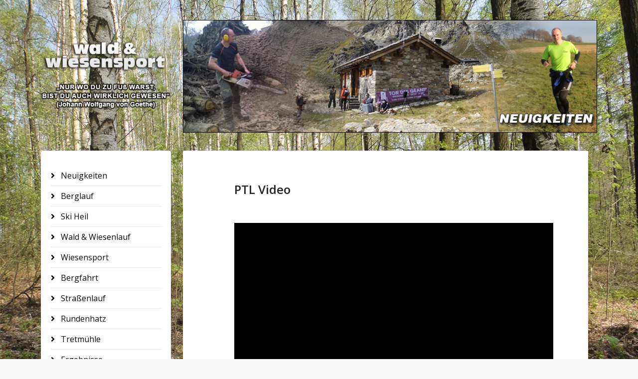

--- FILE ---
content_type: text/html; charset=utf-8
request_url: https://waldundwiesensport.de/index.php?option=com_content&view=article&id=154:ptl-seite&catid=9:uncategorised&Itemid=923
body_size: 6267
content:
<!DOCTYPE html>
<html xmlns="http://www.w3.org/1999/xhtml" xml:lang="de-de" lang="de-de" dir="ltr">
	<head>
		<meta http-equiv="X-UA-Compatible" content="IE=edge">
		<meta name="viewport" content="width=device-width, initial-scale=1">
		<meta charset="utf-8">
	<meta name="author" content="Thomas Delling">
	<meta name="description" content="PTL 2016
La Petite Trotte à Léon 2016
Wald- und Wiesensportler">
	<meta name="generator" content="Joomla! - Open Source Content Management">
	<title>PTL Video</title>
	<link href="/images/stories/apple_touch_icon.png" rel="icon" type="image/vnd.microsoft.icon">
<link href="/media/mod_jsvisit_counter/css/jvisit_counter.css?47bde1" rel="stylesheet">
	<link href="/plugins/system/jce/css/content.css?badb4208be409b1335b815dde676300e" rel="stylesheet">
	<link href="//fonts.googleapis.com/css?family=Open+Sans:300,300italic,regular,italic,600,600italic,700,700italic,800,800italic&amp;amp;subset=latin" rel="stylesheet">
	<link href="/templates/shaper_educon/css/bootstrap.min.css" rel="stylesheet">
	<link href="/templates/shaper_educon/css/joomla-fontawesome.min.css" rel="stylesheet">
	<link href="/templates/shaper_educon/css/font-awesome-v4-shims.min.css" rel="stylesheet">
	<link href="/templates/shaper_educon/css/template.css" rel="stylesheet">
	<link href="/templates/shaper_educon/css/presets/preset4.css" rel="stylesheet" class="preset">
	<link href="/templates/shaper_educon/css/frontend-edit.css" rel="stylesheet">
	<link href="/media/com_widgetkit/css/site.css" rel="stylesheet" id="widgetkit-site-css">
	<style>    /* mod jsvisit counter layout */
    .digit-0,.digit-1,.digit-2,.digit-3,.digit-4,.digit-5,.digit-6,.digit-7,.digit-8,.digit-9
               { width: 24px; height: 28px; background: url('https://waldundwiesensport.de/media/mod_jsvisit_counter/images/odometer2.png') no-repeat top left; text-indent: -9999em; display: inline-block; }
    .digit-0 { background-position: 0px 0; }
    .digit-1 { background-position: -24px 0; }
    .digit-2 { background-position: -48px 0; }
    .digit-3 { background-position: -72px 0; }
    .digit-4 { background-position: -96px 0; }
    .digit-5 { background-position: -120px 0; }
    .digit-6 { background-position: -144px 0; }
    .digit-7 { background-position: -168px 0; }
    .digit-8 { background-position: -192px 0; }
    .digit-9 { background-position: -216px 0; }</style>
	<style>body.site {background-image: url(/images/map.jpg);background-repeat: no-repeat;background-size: cover;background-attachment: fixed;background-position: 0 0;}</style>
	<style>body{font-family:Open Sans, sans-serif; font-size:16px; font-weight:normal; }</style>
	<style>h1{font-family:Open Sans, sans-serif; font-size:80px; font-weight:700; }</style>
	<style>h2{font-family:Open Sans, sans-serif; font-size:36px; font-weight:normal; }</style>
	<style>h3{font-family:Open Sans, sans-serif; font-size:24px; font-weight:normal; }</style>
	<style>h4{font-family:Open Sans, sans-serif; font-size:16px; font-weight:normal; }</style>
	<style>@media (min-width: 1400px) {
.container {
max-width: 1140px;
}
}</style>
	<style>#sp-section-1{ color:#000000;margin:20px 0px 0px 0px; }</style>
	<style>#sp-section-4{ margin:20px 0px 20px 0px; }</style>
	<style>#sp-section-5{ color:#000000; }</style>
	<style>#sp-section-6{ background-color:#f5f5f5; }</style>
	<style>#sp-bottom{ padding:100px 0px 85px; }</style>
<script type="application/json" class="joomla-script-options new">{"system.paths":{"root":"","rootFull":"https:\/\/waldundwiesensport.de\/","base":"","baseFull":"https:\/\/waldundwiesensport.de\/"},"csrf.token":"b57958fa4c1aad503bbf4b1eb4e7e20a"}</script>
	<script src="/media/system/js/core.min.js?a3d8f8"></script>
	<script src="/media/vendor/jquery/js/jquery.min.js?3.7.1"></script>
	<script src="/media/plg_system_jsvisit/js/jsvisit_agent.min.js?47bde1"></script>
	<script>jQuery(document).ready(function() { jsvisitCountVisitors(120,'/'); });</script>
	<script src="/media/legacy/js/jquery-noconflict.min.js?504da4"></script>
	<script src="/templates/shaper_educon/js/bootstrap.min.js"></script>
	<script src="/templates/shaper_educon/js/jquery.sticky.js"></script>
	<script src="/templates/shaper_educon/js/main.js"></script>
	<script src="/templates/shaper_educon/js/frontend-edit.js"></script>
	<script src="/media/com_widgetkit/js/maps.js" defer></script>
	<script src="/media/com_widgetkit/lib/uikit/dist/js/uikit.min.js"></script>
	<script src="/media/com_widgetkit/lib/uikit/dist/js/uikit-icons.min.js"></script>
	<script type="application/ld+json">{"@context":"https://schema.org","@graph":[{"@type":"Organization","@id":"https://waldundwiesensport.de/#/schema/Organization/base","name":"waldundwiesensport.de","url":"https://waldundwiesensport.de/"},{"@type":"WebSite","@id":"https://waldundwiesensport.de/#/schema/WebSite/base","url":"https://waldundwiesensport.de/","name":"waldundwiesensport.de","publisher":{"@id":"https://waldundwiesensport.de/#/schema/Organization/base"}},{"@type":"WebPage","@id":"https://waldundwiesensport.de/#/schema/WebPage/base","url":"https://waldundwiesensport.de/index.php?option=com_content&amp;view=article&amp;id=154:ptl-seite&amp;catid=9:uncategorised&amp;Itemid=923","name":"PTL Video","description":"PTL 2016\r\nLa Petite Trotte à Léon 2016\r\nWald- und Wiesensportler","isPartOf":{"@id":"https://waldundwiesensport.de/#/schema/WebSite/base"},"about":{"@id":"https://waldundwiesensport.de/#/schema/Organization/base"},"inLanguage":"de-DE"},{"@type":"Article","@id":"https://waldundwiesensport.de/#/schema/com_content/article/154","name":"PTL Video","headline":"PTL Video","inLanguage":"de-DE","isPartOf":{"@id":"https://waldundwiesensport.de/#/schema/WebPage/base"}}]}</script>
	<script>
var sp_preloader = '0';
</script>
	<script>
var sp_gotop = '1';
</script>
	<script>
var sp_offanimation = 'default';
</script>
	<meta property="og:url" content="https://waldundwiesensport.de/index.php" />
	<meta property="og:type" content="article" />
	<meta property="og:title" content="PTL Video" />
	<meta property="og:description" content="" />
			</head>
	
	<body class="site com-content view-article layout-blog no-task itemid-923 de-de ltr columnwidth-320  layout-fluid columnwidth-320 off-canvas-menu-init">
	
		<div class="body-wrapper">
			<div class="body-innerwrapper">
				<section id="sp-section-1"><div class="container"><div class="row"><div id="sp-menu" class="col-lg-12 d-lg-none"><div class="sp-column ">			<div class='sp-megamenu-wrapper'>
				<a id="offcanvas-toggler" class="d-block d-lg-none" aria-label="Helix3 Megamenu Options" href="#"><i class="fa fa-bars" aria-hidden="true" title="Helix3 Megamenu Options"></i></a>
				<ul class="sp-megamenu-parent menu-fade d-none d-lg-block"><li class="sp-menu-item sp-has-child current-item active"><a  href="/index.php?option=com_content&amp;view=category&amp;layout=blog&amp;id=19&amp;Itemid=923"  >Neuigkeiten</a><div class="sp-dropdown sp-dropdown-main sp-menu-right" style="width: 320px;"><div class="sp-dropdown-inner"><ul class="sp-dropdown-items"><li class="sp-menu-item"><a  href="/index.php?option=com_content&amp;view=category&amp;layout=blog&amp;id=118&amp;Itemid=925"  >Berglauf</a></li><li class="sp-menu-item"><a  href="/index.php?option=com_content&amp;view=category&amp;layout=blog&amp;id=120&amp;Itemid=926"  >Ski Heil</a></li><li class="sp-menu-item"><a  href="/index.php?option=com_content&amp;view=category&amp;layout=blog&amp;id=119&amp;Itemid=927"  ></a></li><li class="sp-menu-item"><a  href="/index.php?option=com_content&amp;view=category&amp;layout=blog&amp;id=123&amp;Itemid=928"  >Wiesensport</a></li><li class="sp-menu-item"><a  href="/index.php?option=com_content&amp;view=category&amp;layout=blog&amp;id=121&amp;Itemid=929"  >Bergfahrt</a></li><li class="sp-menu-item"><a  href="/index.php?option=com_content&amp;view=category&amp;layout=blog&amp;id=122&amp;Itemid=930"  >Straßenlauf</a></li><li class="sp-menu-item"><a  href="/index.php?option=com_content&amp;view=category&amp;layout=blog&amp;id=126&amp;Itemid=932"  >Rundenhatz</a></li><li class="sp-menu-item"><a  href="/index.php?option=com_content&amp;view=category&amp;layout=blog&amp;id=127&amp;Itemid=933"  >Tretmühle</a></li><li class="sp-menu-item"><a  href="/index.php?option=com_content&amp;view=category&amp;layout=blog&amp;id=125&amp;Itemid=934"  >Ergebnisse</a></li><li class="sp-menu-item"><a  href="/index.php?option=com_content&amp;view=category&amp;layout=blog&amp;id=137&amp;Itemid=1022"  >Tausender im Erzgebirge</a></li><li class="sp-menu-item"><a  href="/index.php?option=com_content&amp;view=category&amp;layout=blog&amp;id=138&amp;Itemid=1027"  >Anhöhen in Böhmen</a></li><li class="sp-menu-item"><a  href="/index.php?option=com_content&amp;view=category&amp;layout=blog&amp;id=139&amp;Itemid=1028"  >Anhöhen in Sachsen</a></li></ul></div></div></li><li class="sp-menu-item sp-has-child"><a  href="javascript:void(0);"  >Bilder</a><div class="sp-dropdown sp-dropdown-main sp-menu-right" style="width: 320px;"><div class="sp-dropdown-inner"><ul class="sp-dropdown-items"><li class="sp-menu-item"><a  href="/index.php?option=com_content&amp;view=category&amp;layout=shaper_educon:blogrid&amp;id=108&amp;Itemid=999"  >Berglauf</a></li><li class="sp-menu-item"><a  href="/index.php?option=com_content&amp;view=category&amp;layout=shaper_educon:blogrid&amp;id=105&amp;Itemid=1000"  >Wald &amp; Wiesenlauf</a></li><li class="sp-menu-item"><a  href="/index.php?option=com_content&amp;view=category&amp;layout=shaper_educon:blogrid&amp;id=113&amp;Itemid=1001"  >Wiesensport</a></li><li class="sp-menu-item"><a  href="/index.php?option=com_content&amp;view=category&amp;layout=shaper_educon:blogrid&amp;id=112&amp;Itemid=1002"  >Bergfahrt</a></li><li class="sp-menu-item"><a  href="/index.php?option=com_content&amp;view=category&amp;layout=shaper_educon:blogrid&amp;id=111&amp;Itemid=1003"  >Straßenlauf</a></li><li class="sp-menu-item"><a  href="/index.php?option=com_content&amp;view=category&amp;layout=shaper_educon:blogrid&amp;id=107&amp;Itemid=1004"  >Startnummern</a></li><li class="sp-menu-item"><a  href="/index.php?option=com_content&amp;view=category&amp;layout=shaper_educon:blogrid&amp;id=114&amp;Itemid=1006"  >Rundenhatz</a></li><li class="sp-menu-item"><a  href="/index.php?option=com_content&amp;view=category&amp;layout=shaper_educon:blogrid&amp;id=115&amp;Itemid=1007"  >Tretmühle</a></li></ul></div></div></li><li class="sp-menu-item sp-has-child"><a  href="javascript:void(0);"  >Bilder - Wald</a><div class="sp-dropdown sp-dropdown-main sp-menu-right" style="width: 320px;"><div class="sp-dropdown-inner"><ul class="sp-dropdown-items"><li class="sp-menu-item"><a  href="/index.php?option=com_content&amp;view=category&amp;layout=shaper_educon:blogrid&amp;id=92&amp;Itemid=1008"  >Holzernte</a></li><li class="sp-menu-item"><a  href="/index.php?option=com_content&amp;view=category&amp;layout=shaper_educon:blogrid&amp;id=100&amp;Itemid=1009"  >Bäume in Chemnitz</a></li><li class="sp-menu-item"><a  href="/index.php?option=com_content&amp;view=category&amp;layout=shaper_educon:blogrid&amp;id=99&amp;Itemid=1010"  >Bäume in Sachsen</a></li><li class="sp-menu-item"><a  href="/index.php?option=com_content&amp;view=category&amp;layout=shaper_educon:blogrid&amp;id=98&amp;Itemid=1011"  >Bäume in Bayern</a></li><li class="sp-menu-item"><a  href="/index.php?option=com_content&amp;view=category&amp;layout=shaper_educon:blogrid&amp;id=97&amp;Itemid=1012"  >Bäume in Thüringen</a></li><li class="sp-menu-item"><a  href="/index.php?option=com_content&amp;view=category&amp;layout=shaper_educon:blogrid&amp;id=95&amp;Itemid=1013"  >Bäume in Brandenburg</a></li><li class="sp-menu-item"><a  href="/index.php?option=com_content&amp;view=category&amp;layout=shaper_educon:blogrid&amp;id=94&amp;Itemid=1014"  >Bäume in Bad.-Württemberg</a></li><li class="sp-menu-item"><a  href="/index.php?option=com_content&amp;view=category&amp;layout=shaper_educon:blogrid&amp;id=93&amp;Itemid=1015"  >Bäume in Mecklenburg-Vorp.</a></li><li class="sp-menu-item"><a  href="/index.php?option=com_content&amp;view=category&amp;layout=shaper_educon:blogrid&amp;id=101&amp;Itemid=1016"  >Bäume in Sachsen-Anhalt</a></li><li class="sp-menu-item"><a  href="/index.php?option=com_content&amp;view=category&amp;layout=shaper_educon:blogrid&amp;id=96&amp;Itemid=1017"  >Bäume in Europa</a></li></ul></div></div></li></ul>			</div>
		</div></div></div></div></section><section id="sp-section-3"><div class="container"><div class="row"><div id="sp-banner" class="col-lg-12 d-block d-md-none"><div class="sp-column "><div class="sp-module "><div class="sp-module-content">
<div id="mod-custom242" class="mod-custom custom">
    <p><img src="/images/logo3.png" alt="logo3" width="280" height="225" style="display: block; margin-left: auto; margin-right: auto;" /></p></div>
</div></div></div></div></div></div></section><section id="sp-section-4"><div class="container"><div class="row"><div id="sp-logo" class="col-8 col-lg-3 d-none d-md-block"><div class="sp-column "><div class="logo"><a href="/"><img class="sp-default-logo" src="/images/logo.png" srcset="" alt="waldundwiesensport.de"></a></div></div></div><div id="sp-title" class="col-lg-9 "><div class="sp-column "><div class="sp-module style-blank"><div class="sp-module-content">
<div id="mod-custom207" class="mod-custom custom">
    <p><img src="/images/stories/menubilder/Bild_01.jpg" alt="Bild 01" style="border: 1px solid #000000;" /></p></div>
</div></div></div></div></div></div></section><section id="sp-section-5"><div class="container"><div class="row"><div id="sp-left" class="col-lg-3 d-none d-md-block"><div class="sp-column "><div class="sp-module "><div class="sp-module-content"><ul class="nav menu">
<li class="item-965"><a href="/index.php?option=com_content&amp;view=category&amp;layout=blog&amp;id=19&amp;Itemid=965" > Neuigkeiten</a></li><li class="item-966"><a href="/index.php?option=com_content&amp;view=category&amp;layout=blog&amp;id=118&amp;Itemid=966" > Berglauf</a></li><li class="item-967"><a href="/index.php?option=com_content&amp;view=category&amp;layout=blog&amp;id=120&amp;Itemid=967" > Ski Heil</a></li><li class="item-968"><a href="/index.php?option=com_content&amp;view=category&amp;layout=blog&amp;id=119&amp;Itemid=968" > Wald &amp; Wiesenlauf</a></li><li class="item-969"><a href="/index.php?option=com_content&amp;view=category&amp;layout=blog&amp;id=123&amp;Itemid=969" > Wiesensport</a></li><li class="item-970"><a href="/index.php?option=com_content&amp;view=category&amp;layout=blog&amp;id=121&amp;Itemid=970" > Bergfahrt</a></li><li class="item-971"><a href="/index.php?option=com_content&amp;view=category&amp;layout=blog&amp;id=122&amp;Itemid=971" > Straßenlauf</a></li><li class="item-972"><a href="/index.php?option=com_content&amp;view=category&amp;layout=blog&amp;id=126&amp;Itemid=972" > Rundenhatz</a></li><li class="item-973"><a href="/index.php?option=com_content&amp;view=category&amp;layout=blog&amp;id=127&amp;Itemid=973" > Tretmühle</a></li><li class="item-974"><a href="/index.php?option=com_content&amp;view=category&amp;layout=blog&amp;id=125&amp;Itemid=974" > Ergebnisse</a></li><li class="item-1023"><a href="/index.php?option=com_content&amp;view=category&amp;layout=blog&amp;id=137&amp;Itemid=1023" > Tausender im Erzgebirge</a></li><li class="item-1029"><a href="/index.php?option=com_content&amp;view=category&amp;layout=blog&amp;id=138&amp;Itemid=1029" > Anhöhen in Böhmen</a></li><li class="item-1030"><a href="/index.php?option=com_content&amp;view=category&amp;layout=blog&amp;id=139&amp;Itemid=1030" > Anhöhen in Sachsen</a></li></ul>
</div></div><div class="sp-module style-line"><div class="sp-module-content">
<div id="mod-custom178" class="mod-custom custom">
    <p><a href="https://www.kmspiel.de?lid=11870"><img src="https://www.kmspiel.de/button/lid11870.png" alt="" style="display: block; margin-left: auto; margin-right: auto;" border="0" /></a></p></div>
</div></div><div class="sp-module "><h3 class="sp-module-title">Bilder</h3><div class="sp-module-content"><ul class="nav menu">
<li class="item-936"><a href="/index.php?option=com_content&amp;view=category&amp;layout=shaper_educon:blogrid&amp;id=108&amp;Itemid=936" > Berglauf</a></li><li class="item-937"><a href="/index.php?option=com_content&amp;view=category&amp;layout=shaper_educon:blogrid&amp;id=105&amp;Itemid=937" > Wald &amp; Wiesenlauf</a></li><li class="item-938"><a href="/index.php?option=com_content&amp;view=category&amp;layout=shaper_educon:blogrid&amp;id=113&amp;Itemid=938" > Wiesensport</a></li><li class="item-939"><a href="/index.php?option=com_content&amp;view=category&amp;layout=shaper_educon:blogrid&amp;id=112&amp;Itemid=939" > Bergfahrt</a></li><li class="item-940"><a href="/index.php?option=com_content&amp;view=category&amp;layout=shaper_educon:blogrid&amp;id=111&amp;Itemid=940" > Straßenlauf</a></li><li class="item-953"><a href="/index.php?option=com_content&amp;view=category&amp;layout=shaper_educon:blogrid&amp;id=107&amp;Itemid=953" > Startnummern</a></li><li class="item-955"><a href="/index.php?option=com_content&amp;view=category&amp;layout=shaper_educon:blogrid&amp;id=114&amp;Itemid=955" > Rundenhatz</a></li><li class="item-956"><a href="/index.php?option=com_content&amp;view=category&amp;layout=shaper_educon:blogrid&amp;id=115&amp;Itemid=956" > Tretmühle</a></li></ul>
</div></div><div class="sp-module "><h3 class="sp-module-title">Bilder Wald</h3><div class="sp-module-content"><ul class="nav menu">
<li class="item-943"><a href="/index.php?option=com_content&amp;view=category&amp;layout=shaper_educon:blogrid&amp;id=92&amp;Itemid=943" > Holzernte</a></li><li class="item-944"><a href="/index.php?option=com_content&amp;view=category&amp;layout=shaper_educon:blogrid&amp;id=100&amp;Itemid=944" > Bäume in Chemnitz</a></li><li class="item-945"><a href="/index.php?option=com_content&amp;view=category&amp;layout=shaper_educon:blogrid&amp;id=99&amp;Itemid=945" > Bäume in Sachsen</a></li><li class="item-946"><a href="/index.php?option=com_content&amp;view=category&amp;layout=shaper_educon:blogrid&amp;id=98&amp;Itemid=946" > Bäume in Bayern</a></li><li class="item-947"><a href="/index.php?option=com_content&amp;view=category&amp;layout=shaper_educon:blogrid&amp;id=97&amp;Itemid=947" > Bäume in Thüringen</a></li><li class="item-948"><a href="/index.php?option=com_content&amp;view=category&amp;layout=shaper_educon:blogrid&amp;id=95&amp;Itemid=948" > Bäume in Brandenburg</a></li><li class="item-949"><a href="/index.php?option=com_content&amp;view=category&amp;layout=shaper_educon:blogrid&amp;id=94&amp;Itemid=949" > Bäume in Bad.-Württemberg</a></li><li class="item-950"><a href="/index.php?option=com_content&amp;view=category&amp;layout=shaper_educon:blogrid&amp;id=93&amp;Itemid=950" > Bäume in Mecklenburg-Vorp.</a></li><li class="item-951"><a href="/index.php?option=com_content&amp;view=category&amp;layout=shaper_educon:blogrid&amp;id=101&amp;Itemid=951" > Bäume in Sachsen-Anhalt</a></li><li class="item-952"><a href="/index.php?option=com_content&amp;view=category&amp;layout=shaper_educon:blogrid&amp;id=96&amp;Itemid=952" > Bäume in Europa</a></li></ul>
</div></div><div class="sp-module "><div class="sp-module-content">
<div id="mod-custom185" class="mod-custom custom">
    <p style="text-align: center;"><a href="/index.php?option=com_content&amp;view=article&amp;id=154:ptl-seite&amp;catid=9:uncategorised&amp;Itemid=923"><img src="/images/000.jpg" alt="000" width="200" height="123" style="display: block; margin-left: auto; margin-right: auto;" /></a></p>
<p style="text-align: center;">Zum Video anklicken !</p></div>
</div></div><div class="sp-module "><div class="sp-module-content">
<div id="mod-custom184" class="mod-custom custom">
    <p style="text-align: center;"><a href="/index.php?option=com_content&amp;view=article&amp;id=576:mont-blanc-2018&amp;catid=9:uncategorised&amp;Itemid=923"><img src="/images/MB18.jpg" alt="MB18" width="200" height="123" style="display: block; margin-left: auto; margin-right: auto;" /></a></p>
<p style="text-align: center;">Zum Video anklicken !</p></div>
</div></div><div class="sp-module "><div class="sp-module-content"><div class="uk-scope">
<div  uk-slideshow="animation: fade;autoplay: true ;pause-on-hover: false;ratio: 16:9;min-height: 200">

    <div class="uk-position-relative uk-visible-toggle">

        <ul class="uk-slideshow-items " >
        
            <li>

                
                    
                        <img src="/images/stories/Bilder/_Bilder%20Start/waldundwiesensport%20110.JPG" alt="waldundwiesensport" uk-cover>
                    
                    
                    
                
            </li>

        
            <li>

                
                    
                        <img src="/images/stories/Bilder/_Bilder%20Start/waldundwiesensport%20236.JPG" alt="waldundwiesensport" uk-cover>
                    
                    
                    
                
            </li>

        
            <li>

                
                    
                        <img src="/images/stories/Bilder/_Bilder%20Start/waldundwiesensport%20229.JPG" alt="waldundwiesensport" uk-cover>
                    
                    
                    
                
            </li>

        
            <li>

                
                    
                        <img src="/images/stories/Bilder/_Bilder%20Start/waldundwiesensport%20256.JPG" alt="waldundwiesensport" uk-cover>
                    
                    
                    
                
            </li>

        
            <li>

                
                    
                        <img src="/images/stories/Bilder/_Bilder%20Start/waldundwiesensport%20134.JPG" alt="waldundwiesensport" uk-cover>
                    
                    
                    
                
            </li>

        
            <li>

                
                    
                        <img src="/images/stories/Bilder/_Bilder%20Start/waldundwiesensport%20226.JPG" alt="waldundwiesensport" uk-cover>
                    
                    
                    
                
            </li>

        
            <li>

                
                    
                        <img src="/images/stories/Bilder/_Bilder%20Start/waldundwiesensport%20108(2).JPG" alt="waldundwiesensport 108(2)" uk-cover>
                    
                    
                    
                
            </li>

        
            <li>

                
                    
                        <img src="/images/stories/Bilder/_Bilder%20Start/waldundwiesensport%20156.JPG" alt="waldundwiesensport" uk-cover>
                    
                    
                    
                
            </li>

        
            <li>

                
                    
                        <img src="/images/stories/Bilder/_Bilder%20Start/waldundwiesensport%20176.JPG" alt="waldundwiesensport" uk-cover>
                    
                    
                    
                
            </li>

        
            <li>

                
                    
                        <img src="/images/stories/Bilder/_Bilder%20Start/waldundwiesensport%20060(4).JPG" alt="waldundwiesensport 060(4)" uk-cover>
                    
                    
                    
                
            </li>

        
            <li>

                
                    
                        <img src="/images/stories/Bilder/_Bilder%20Start/waldundwiesensport%20066(3).JPG" alt="waldundwiesensport 066(3)" uk-cover>
                    
                    
                    
                
            </li>

        
            <li>

                
                    
                        <img src="/images/stories/Bilder/_Bilder%20Start/waldundwiesensport%20170.JPG" alt="waldundwiesensport" uk-cover>
                    
                    
                    
                
            </li>

        
            <li>

                
                    
                        <img src="/images/stories/Bilder/_Bilder%20Start/waldundwiesensport%20136.JPG" alt="waldundwiesensport" uk-cover>
                    
                    
                    
                
            </li>

        
            <li>

                
                    
                        <img src="/images/stories/Bilder/_Bilder%20Start/waldundwiesensport%20057.JPG" alt="waldundwiesensport" uk-cover>
                    
                    
                    
                
            </li>

        
            <li>

                
                    
                        <img src="/images/stories/Bilder/_Bilder%20Start/waldundwiesensport%20185.JPG" alt="waldundwiesensport" uk-cover>
                    
                    
                    
                
            </li>

        
            <li>

                
                    
                        <img src="/images/stories/Bilder/_Bilder%20Start/waldundwiesensport%20100.JPG" alt="waldundwiesensport" uk-cover>
                    
                    
                    
                
            </li>

        
            <li>

                
                    
                        <img src="/images/stories/Bilder/_Bilder%20Start/waldundwiesensport%20249(4).JPG" alt="waldundwiesensport 249(4)" uk-cover>
                    
                    
                    
                
            </li>

        
            <li>

                
                    
                        <img src="/images/stories/Bilder/_Bilder%20Start/waldundwiesensport%20219.JPG" alt="waldundwiesensport" uk-cover>
                    
                    
                    
                
            </li>

        
            <li>

                
                    
                        <img src="/images/stories/Bilder/_Bilder%20Start/waldundwiesensport%20124.JPG" alt="waldundwiesensport" uk-cover>
                    
                    
                    
                
            </li>

        
            <li>

                
                    
                        <img src="/images/stories/Bilder/_Bilder%20Start/waldundwiesensport%20182.JPG" alt="waldundwiesensport" uk-cover>
                    
                    
                    
                
            </li>

        
            <li>

                
                    
                        <img src="/images/stories/Bilder/_Bilder%20Start/waldundwiesensport%20133.JPG" alt="waldundwiesensport" uk-cover>
                    
                    
                    
                
            </li>

        
            <li>

                
                    
                        <img src="/images/stories/Bilder/_Bilder%20Start/waldundwiesensport%20243.JPG" alt="waldundwiesensport" uk-cover>
                    
                    
                    
                
            </li>

        
            <li>

                
                    
                        <img src="/images/stories/Bilder/_Bilder%20Start/waldundwiesensport%20357.JPG" alt="waldundwiesensport" uk-cover>
                    
                    
                    
                
            </li>

        
            <li>

                
                    
                        <img src="/images/stories/Bilder/_Bilder%20Start/waldundwiesensport%20021.JPG" alt="waldundwiesensport" uk-cover>
                    
                    
                    
                
            </li>

        
            <li>

                
                    
                        <img src="/images/stories/Bilder/_Bilder%20Start/waldundwiesensport%20222.JPG" alt="waldundwiesensport" uk-cover>
                    
                    
                    
                
            </li>

        
            <li>

                
                    
                        <img src="/images/stories/Bilder/_Bilder%20Start/waldundwiesensport%20200.JPG" alt="waldundwiesensport" uk-cover>
                    
                    
                    
                
            </li>

        
            <li>

                
                    
                        <img src="/images/stories/Bilder/_Bilder%20Start/waldundwiesensport%20134(2).JPG" alt="waldundwiesensport 134(2)" uk-cover>
                    
                    
                    
                
            </li>

        
            <li>

                
                    
                        <img src="/images/stories/Bilder/_Bilder%20Start/waldundwiesensport%20118.JPG" alt="waldundwiesensport" uk-cover>
                    
                    
                    
                
            </li>

        
            <li>

                
                    
                        <img src="/images/stories/Bilder/_Bilder%20Start/waldundwiesensport%20078.JPG" alt="waldundwiesensport" uk-cover>
                    
                    
                    
                
            </li>

        
            <li>

                
                    
                        <img src="/images/stories/Bilder/_Bilder%20Start/waldundwiesensport%20061(2).JPG" alt="waldundwiesensport 061(2)" uk-cover>
                    
                    
                    
                
            </li>

        
            <li>

                
                    
                        <img src="/images/stories/Bilder/_Bilder%20Start/waldundwiesensport%20157.JPG" alt="waldundwiesensport" uk-cover>
                    
                    
                    
                
            </li>

        
            <li>

                
                    
                        <img src="/images/stories/Bilder/_Bilder%20Start/waldundwiesensport%20026.JPG" alt="waldundwiesensport" uk-cover>
                    
                    
                    
                
            </li>

        
            <li>

                
                    
                        <img src="/images/stories/Bilder/_Bilder%20Start/waldundwiesensport%20358.JPG" alt="waldundwiesensport" uk-cover>
                    
                    
                    
                
            </li>

        
            <li>

                
                    
                        <img src="/images/stories/Bilder/_Bilder%20Start/waldundwiesensport%20349.JPG" alt="waldundwiesensport" uk-cover>
                    
                    
                    
                
            </li>

        
            <li>

                
                    
                        <img src="/images/stories/Bilder/_Bilder%20Start/waldundwiesensport%20246.JPG" alt="waldundwiesensport" uk-cover>
                    
                    
                    
                
            </li>

        
            <li>

                
                    
                        <img src="/images/stories/Bilder/_Bilder%20Start/waldundwiesensport%20012.JPG" alt="waldundwiesensport" uk-cover>
                    
                    
                    
                
            </li>

        
            <li>

                
                    
                        <img src="/images/stories/Bilder/_Bilder%20Start/waldundwiesensport%20163.JPG" alt="waldundwiesensport" uk-cover>
                    
                    
                    
                
            </li>

        
            <li>

                
                    
                        <img src="/images/stories/Bilder/_Bilder%20Start/waldundwiesensport%20189.JPG" alt="waldundwiesensport" uk-cover>
                    
                    
                    
                
            </li>

        
            <li>

                
                    
                        <img src="/images/stories/Bilder/_Bilder%20Start/waldundwiesensport%20221.JPG" alt="waldundwiesensport" uk-cover>
                    
                    
                    
                
            </li>

        
            <li>

                
                    
                        <img src="/images/stories/Bilder/_Bilder%20Start/waldundwiesensport%20095(2).JPG" alt="waldundwiesensport 095(2)" uk-cover>
                    
                    
                    
                
            </li>

        
            <li>

                
                    
                        <img src="/images/stories/Bilder/_Bilder%20Start/waldundwiesensport%20172.JPG" alt="waldundwiesensport" uk-cover>
                    
                    
                    
                
            </li>

        
            <li>

                
                    
                        <img src="/images/stories/Bilder/_Bilder%20Start/waldundwiesensport%20145.JPG" alt="waldundwiesensport" uk-cover>
                    
                    
                    
                
            </li>

        
            <li>

                
                    
                        <img src="/images/stories/Bilder/_Bilder%20Start/waldundwiesensport%20217.JPG" alt="waldundwiesensport" uk-cover>
                    
                    
                    
                
            </li>

        
            <li>

                
                    
                        <img src="/images/stories/Bilder/_Bilder%20Start/waldundwiesensport%20104.JPG" alt="waldundwiesensport" uk-cover>
                    
                    
                    
                
            </li>

        
            <li>

                
                    
                        <img src="/images/stories/Bilder/_Bilder%20Start/waldundwiesensport%20121.JPG" alt="waldundwiesensport" uk-cover>
                    
                    
                    
                
            </li>

        
            <li>

                
                    
                        <img src="/images/stories/Bilder/_Bilder%20Start/waldundwiesensport%20215.JPG" alt="waldundwiesensport" uk-cover>
                    
                    
                    
                
            </li>

        
            <li>

                
                    
                        <img src="/images/stories/Bilder/_Bilder%20Start/waldundwiesensport%20150.JPG" alt="waldundwiesensport" uk-cover>
                    
                    
                    
                
            </li>

        
            <li>

                
                    
                        <img src="/images/stories/Bilder/_Bilder%20Start/waldundwiesensport%20352.JPG" alt="waldundwiesensport" uk-cover>
                    
                    
                    
                
            </li>

        
            <li>

                
                    
                        <img src="/images/stories/Bilder/_Bilder%20Start/waldundwiesensport%20068(3).JPG" alt="waldundwiesensport 068(3)" uk-cover>
                    
                    
                    
                
            </li>

        
            <li>

                
                    
                        <img src="/images/stories/Bilder/_Bilder%20Start/waldundwiesensport%20032.JPG" alt="waldundwiesensport" uk-cover>
                    
                    
                    
                
            </li>

                </ul>

        
        
    </div>

    
</div>
</div></div></div><div class="sp-module style-box"><h3 class="sp-module-title">Empfehlungen</h3><div class="sp-module-content"><ul class="nav menumenu-accordion">
<li class="item-908">		<a href="https://www.marathon4you.de" rel="noopener noreferrer" target="_blank" > Marathon 4 you</a></li><li class="item-909">		<a href="https://www.ultra-marathon.org" rel="noopener noreferrer" target="_blank" > Dt. Ultramarathon-Vereinigung</a></li><li class="item-912">		<a href="https://www.berglaufpur.de" rel="noopener noreferrer" target="_blank" > Berglaufpur</a></li><li class="item-913">		<a href="https://utmbworld.com/" rel="noopener noreferrer" target="_blank" > Ultra-Trail du Mont-Blanc</a></li><li class="item-915">		<a href="https://www.fussball.de" rel="noopener noreferrer" target="_blank" > Fußball</a></li><li class="item-916">		<a href="https://www.alpenverein.de" rel="noopener noreferrer" target="_blank" > Deutscher Alpenverein</a></li><li class="item-918">		<a href="https://www.skiverein-einsiedel.de/" rel="noopener noreferrer" target="_blank" > Einsiedler Skiverein</a></li><li class="item-919">		<a href="https://www.rennsteiglauf.de" rel="noopener noreferrer" target="_blank" > Rennsteiglauf</a></li><li class="item-920">		<a href="https://www.tordesgeants.it" rel="noopener noreferrer" target="_blank" > Tor des Geants</a></li></ul>
</div></div><div class="sp-module style-box color-color"><h3 class="sp-module-title">Letzte Aktualisierung</h3><div class="sp-module-content"><ul class="db8sitelastmodified">
    <li>
         13. Januar 2026     </li>
</ul>
</div></div><div class="sp-module "><h3 class="sp-module-title">Seitenaufrufe:</h3><div class="sp-module-content">
<div class="jsvisitcounter">
<div class="table">
 <span class="table_row"></span>
</div>
<div class="table" style="width: 90%;">
 <div class="counter"><span class="digit-0" title="694.815 Besuche">0</span><span class="digit-6" title="694.815 Besuche">6</span><span class="digit-9" title="694.815 Besuche">9</span><span class="digit-4" title="694.815 Besuche">4</span><span class="digit-8" title="694.815 Besuche">8</span><span class="digit-1" title="694.815 Besuche">1</span><span class="digit-5" title="694.815 Besuche">5</span></div>
</div>

<div class='boxed' style='width: 85%;'>
 <div class="table_row">
   <span class="col-left">Heute:</span>
   <span class="col-right">6</span>
  </div>
  
 <div class="table_row">
   <span class="col-left">Gestern:</span>
   <span class="col-right">17</span>
  </div>

  <div class="table_row">
   <span class="col-left">Diese Woche:</span>
   <span class="col-right">56</span>
  </div>
 

 

 

</div>
</div>
</div></div></div></div><div id="sp-component" class="col-lg-9 "><div class="sp-column "><div id="system-message-container">
	</div>
<article class="item item-page item-featured" itemscope itemtype="http://schema.org/Article">
	<meta itemprop="inLanguage" content="de-DE" />
	
	

	<!-- publish_date -->
	<div class="published-date-wrap">
			</div> <!-- //publish_date -->

	<!-- content-wrap -->
	<div class="content-wrap">
		<div class="entry-header">
			
											<h2 itemprop="name">
											PTL Video									</h2>
																	</div>
							
		
		
									
			
									<div itemprop="articleBody">
				<p>&nbsp; 
<video src="/images/stories/Bilder/PTL.mp4" controls="controls" width="640" height="360" style="display: block; margin-left: auto; margin-right: auto;"><param name="url" value="/images/stories/Bilder/PTL.mp4" /></video>
</p> 			</div>

			
			
											
		
		
					<div class="article-footer-wrap">
				<div class="article-footer-top">
														</div>
				<div id="sp-comments"></div>			</div>
			</div>
</article>

<!-- if item has 3 then module position will be set -->
<!-- // END:: key condition --></div></div></div></div></section><section id="sp-section-6"><div class="container"><div class="row"><div id="sp-top1" class="col-lg-12 d-block d-md-none"><div class="sp-column "><div class="sp-module style-line"><div class="sp-module-content">
<div id="mod-custom232" class="mod-custom custom">
    <p><a href="https://www.kmspiel.de?lid=11870"><img src="https://www.kmspiel.de/button/lid11870.png" alt="" style="display: block; margin-left: auto; margin-right: auto;" border="0" /></a></p></div>
</div></div><div class="sp-module style-box"><h3 class="sp-module-title">Empfehlungen</h3><div class="sp-module-content"><ul class="nav menumenu-accordion">
<li class="item-908">		<a href="https://www.marathon4you.de" rel="noopener noreferrer" target="_blank" > Marathon 4 you</a></li><li class="item-909">		<a href="https://www.ultra-marathon.org" rel="noopener noreferrer" target="_blank" > Dt. Ultramarathon-Vereinigung</a></li><li class="item-912">		<a href="https://www.berglaufpur.de" rel="noopener noreferrer" target="_blank" > Berglaufpur</a></li><li class="item-913">		<a href="https://utmbworld.com/" rel="noopener noreferrer" target="_blank" > Ultra-Trail du Mont-Blanc</a></li><li class="item-915">		<a href="https://www.fussball.de" rel="noopener noreferrer" target="_blank" > Fußball</a></li><li class="item-916">		<a href="https://www.alpenverein.de" rel="noopener noreferrer" target="_blank" > Deutscher Alpenverein</a></li><li class="item-918">		<a href="https://www.skiverein-einsiedel.de/" rel="noopener noreferrer" target="_blank" > Einsiedler Skiverein</a></li><li class="item-919">		<a href="https://www.rennsteiglauf.de" rel="noopener noreferrer" target="_blank" > Rennsteiglauf</a></li><li class="item-920">		<a href="https://www.tordesgeants.it" rel="noopener noreferrer" target="_blank" > Tor des Geants</a></li></ul>
</div></div><div class="sp-module "><h3 class="sp-module-title">Seitenaufrufe:</h3><div class="sp-module-content">
<div class="jsvisitcounter">
<div class="table">
 <span class="table_row"></span>
</div>
<div class="table" style="width: 90%;">
 <div class="counter"><span class="digit-0" title="694.815 Besuche">0</span><span class="digit-6" title="694.815 Besuche">6</span><span class="digit-9" title="694.815 Besuche">9</span><span class="digit-4" title="694.815 Besuche">4</span><span class="digit-8" title="694.815 Besuche">8</span><span class="digit-1" title="694.815 Besuche">1</span><span class="digit-5" title="694.815 Besuche">5</span></div>
</div>

<div class='boxed' style='width: 85%;'>
 <div class="table_row">
   <span class="col-left">Heute:</span>
   <span class="col-right">6</span>
  </div>
  
 <div class="table_row">
   <span class="col-left">Gestern:</span>
   <span class="col-right">17</span>
  </div>

  <div class="table_row">
   <span class="col-left">Diese Woche:</span>
   <span class="col-right">56</span>
  </div>
 

 

 

</div>
</div>
</div></div></div></div></div></div></section><section id="sp-bottom"><div class="container"><div class="row"><div id="sp-bottom1" class="col-md-6 col-lg-3 "><div class="sp-column "><div class="sp-module "><h4 class="sp-module-title">Neuigkeiten</h4><div class="sp-module-content"><ul class="nav menu">
<li class="item-965"><a href="/index.php?option=com_content&amp;view=category&amp;layout=blog&amp;id=19&amp;Itemid=965" > Neuigkeiten</a></li><li class="item-966"><a href="/index.php?option=com_content&amp;view=category&amp;layout=blog&amp;id=118&amp;Itemid=966" > Berglauf</a></li><li class="item-967"><a href="/index.php?option=com_content&amp;view=category&amp;layout=blog&amp;id=120&amp;Itemid=967" > Ski Heil</a></li><li class="item-968"><a href="/index.php?option=com_content&amp;view=category&amp;layout=blog&amp;id=119&amp;Itemid=968" > Wald &amp; Wiesenlauf</a></li><li class="item-969"><a href="/index.php?option=com_content&amp;view=category&amp;layout=blog&amp;id=123&amp;Itemid=969" > Wiesensport</a></li><li class="item-970"><a href="/index.php?option=com_content&amp;view=category&amp;layout=blog&amp;id=121&amp;Itemid=970" > Bergfahrt</a></li><li class="item-971"><a href="/index.php?option=com_content&amp;view=category&amp;layout=blog&amp;id=122&amp;Itemid=971" > Straßenlauf</a></li><li class="item-972"><a href="/index.php?option=com_content&amp;view=category&amp;layout=blog&amp;id=126&amp;Itemid=972" > Rundenhatz</a></li><li class="item-973"><a href="/index.php?option=com_content&amp;view=category&amp;layout=blog&amp;id=127&amp;Itemid=973" > Tretmühle</a></li><li class="item-974"><a href="/index.php?option=com_content&amp;view=category&amp;layout=blog&amp;id=125&amp;Itemid=974" > Ergebnisse</a></li><li class="item-1023"><a href="/index.php?option=com_content&amp;view=category&amp;layout=blog&amp;id=137&amp;Itemid=1023" > Tausender im Erzgebirge</a></li><li class="item-1029"><a href="/index.php?option=com_content&amp;view=category&amp;layout=blog&amp;id=138&amp;Itemid=1029" > Anhöhen in Böhmen</a></li><li class="item-1030"><a href="/index.php?option=com_content&amp;view=category&amp;layout=blog&amp;id=139&amp;Itemid=1030" > Anhöhen in Sachsen</a></li></ul>
</div></div></div></div><div id="sp-bottom2" class="col-md-6 col-lg-3 "><div class="sp-column "><div class="sp-module "><h4 class="sp-module-title">Bilder</h4><div class="sp-module-content"><ul class="nav menu">
<li class="item-936"><a href="/index.php?option=com_content&amp;view=category&amp;layout=shaper_educon:blogrid&amp;id=108&amp;Itemid=936" > Berglauf</a></li><li class="item-937"><a href="/index.php?option=com_content&amp;view=category&amp;layout=shaper_educon:blogrid&amp;id=105&amp;Itemid=937" > Wald &amp; Wiesenlauf</a></li><li class="item-938"><a href="/index.php?option=com_content&amp;view=category&amp;layout=shaper_educon:blogrid&amp;id=113&amp;Itemid=938" > Wiesensport</a></li><li class="item-939"><a href="/index.php?option=com_content&amp;view=category&amp;layout=shaper_educon:blogrid&amp;id=112&amp;Itemid=939" > Bergfahrt</a></li><li class="item-940"><a href="/index.php?option=com_content&amp;view=category&amp;layout=shaper_educon:blogrid&amp;id=111&amp;Itemid=940" > Straßenlauf</a></li><li class="item-953"><a href="/index.php?option=com_content&amp;view=category&amp;layout=shaper_educon:blogrid&amp;id=107&amp;Itemid=953" > Startnummern</a></li><li class="item-955"><a href="/index.php?option=com_content&amp;view=category&amp;layout=shaper_educon:blogrid&amp;id=114&amp;Itemid=955" > Rundenhatz</a></li><li class="item-956"><a href="/index.php?option=com_content&amp;view=category&amp;layout=shaper_educon:blogrid&amp;id=115&amp;Itemid=956" > Tretmühle</a></li></ul>
</div></div></div></div><div id="sp-bottom3" class="col-md-6 col-lg-3 "><div class="sp-column "><div class="sp-module "><h4 class="sp-module-title">Bilder Wald</h4><div class="sp-module-content"><ul class="nav menu">
<li class="item-943"><a href="/index.php?option=com_content&amp;view=category&amp;layout=shaper_educon:blogrid&amp;id=92&amp;Itemid=943" > Holzernte</a></li><li class="item-944"><a href="/index.php?option=com_content&amp;view=category&amp;layout=shaper_educon:blogrid&amp;id=100&amp;Itemid=944" > Bäume in Chemnitz</a></li><li class="item-945"><a href="/index.php?option=com_content&amp;view=category&amp;layout=shaper_educon:blogrid&amp;id=99&amp;Itemid=945" > Bäume in Sachsen</a></li><li class="item-946"><a href="/index.php?option=com_content&amp;view=category&amp;layout=shaper_educon:blogrid&amp;id=98&amp;Itemid=946" > Bäume in Bayern</a></li><li class="item-947"><a href="/index.php?option=com_content&amp;view=category&amp;layout=shaper_educon:blogrid&amp;id=97&amp;Itemid=947" > Bäume in Thüringen</a></li><li class="item-948"><a href="/index.php?option=com_content&amp;view=category&amp;layout=shaper_educon:blogrid&amp;id=95&amp;Itemid=948" > Bäume in Brandenburg</a></li><li class="item-949"><a href="/index.php?option=com_content&amp;view=category&amp;layout=shaper_educon:blogrid&amp;id=94&amp;Itemid=949" > Bäume in Bad.-Württemberg</a></li><li class="item-950"><a href="/index.php?option=com_content&amp;view=category&amp;layout=shaper_educon:blogrid&amp;id=93&amp;Itemid=950" > Bäume in Mecklenburg-Vorp.</a></li><li class="item-951"><a href="/index.php?option=com_content&amp;view=category&amp;layout=shaper_educon:blogrid&amp;id=101&amp;Itemid=951" > Bäume in Sachsen-Anhalt</a></li><li class="item-952"><a href="/index.php?option=com_content&amp;view=category&amp;layout=shaper_educon:blogrid&amp;id=96&amp;Itemid=952" > Bäume in Europa</a></li></ul>
</div></div></div></div><div id="sp-bottom4" class="col-md-6 col-lg-3 "><div class="sp-column "><div class="sp-module "><h4 class="sp-module-title">Sonstiges</h4><div class="sp-module-content"><ul class="nav menu">
<li class="item-980"><a href="/index.php?option=com_content&amp;view=article&amp;id=862&amp;Itemid=980" > Kontakt</a></li><li class="item-960"><a href="/index.php?option=com_content&amp;view=article&amp;id=147&amp;Itemid=960" > Impressum</a></li></ul>
</div></div></div></div></div></div></section><footer id="sp-footer"><div class="container"><div class="row"><div id="sp-footer1" class="col-lg-12 "><div class="sp-column "><span class="sp-copyright">Copyright © 2011 <a href="https://www.waldundwiesensport.de/" target="_blank">waldundwiesensport.de</a></span></div></div></div></div></footer>			</div>
		</div>
		
		<!-- Off Canvas Menu -->
		<div class="offcanvas-menu">
			<a href="#" class="close-offcanvas" aria-label="Close"><i class="fa fa-remove" aria-hidden="true" title="HELIX_CLOSE_MENU"></i></a>
			<div class="offcanvas-inner">
									<div class="sp-module "><div class="sp-module-content"><ul class="nav menu">
<li class="item-923  current active deeper parent"><a href="/index.php?option=com_content&amp;view=category&amp;layout=blog&amp;id=19&amp;Itemid=923" > Neuigkeiten</a><span class="offcanvas-menu-toggler collapsed" data-bs-toggle="collapse" data-bs-target="#collapse-menu-923"><i class="open-icon fa fa-angle-down"></i><i class="close-icon fa fa-angle-up"></i></span><ul class="collapse" id="collapse-menu-923"><li class="item-925"><a href="/index.php?option=com_content&amp;view=category&amp;layout=blog&amp;id=118&amp;Itemid=925" > Berglauf</a></li><li class="item-926"><a href="/index.php?option=com_content&amp;view=category&amp;layout=blog&amp;id=120&amp;Itemid=926" > Ski Heil</a></li><li class="item-927"><a href="/index.php?option=com_content&amp;view=category&amp;layout=blog&amp;id=119&amp;Itemid=927" > Wald &amp; Wiesenlauf</a></li><li class="item-928"><a href="/index.php?option=com_content&amp;view=category&amp;layout=blog&amp;id=123&amp;Itemid=928" > Wiesensport</a></li><li class="item-929"><a href="/index.php?option=com_content&amp;view=category&amp;layout=blog&amp;id=121&amp;Itemid=929" > Bergfahrt</a></li><li class="item-930"><a href="/index.php?option=com_content&amp;view=category&amp;layout=blog&amp;id=122&amp;Itemid=930" > Straßenlauf</a></li><li class="item-932"><a href="/index.php?option=com_content&amp;view=category&amp;layout=blog&amp;id=126&amp;Itemid=932" > Rundenhatz</a></li><li class="item-933"><a href="/index.php?option=com_content&amp;view=category&amp;layout=blog&amp;id=127&amp;Itemid=933" > Tretmühle</a></li><li class="item-934"><a href="/index.php?option=com_content&amp;view=category&amp;layout=blog&amp;id=125&amp;Itemid=934" > Ergebnisse</a></li><li class="item-1022"><a href="/index.php?option=com_content&amp;view=category&amp;layout=blog&amp;id=137&amp;Itemid=1022" > Tausender im Erzgebirge</a></li><li class="item-1027"><a href="/index.php?option=com_content&amp;view=category&amp;layout=blog&amp;id=138&amp;Itemid=1027" > Anhöhen in Böhmen</a></li><li class="item-1028"><a href="/index.php?option=com_content&amp;view=category&amp;layout=blog&amp;id=139&amp;Itemid=1028" > Anhöhen in Sachsen</a></li></ul></li><li class="item-935  divider deeper parent"><a class="separator ">Bilder</a>
<span class="offcanvas-menu-toggler collapsed" data-bs-toggle="collapse" data-bs-target="#collapse-menu-935"><i class="open-icon fa fa-angle-down"></i><i class="close-icon fa fa-angle-up"></i></span><ul class="collapse" id="collapse-menu-935"><li class="item-999"><a href="/index.php?option=com_content&amp;view=category&amp;layout=shaper_educon:blogrid&amp;id=108&amp;Itemid=999" > Berglauf</a></li><li class="item-1000"><a href="/index.php?option=com_content&amp;view=category&amp;layout=shaper_educon:blogrid&amp;id=105&amp;Itemid=1000" > Wald &amp; Wiesenlauf</a></li><li class="item-1001"><a href="/index.php?option=com_content&amp;view=category&amp;layout=shaper_educon:blogrid&amp;id=113&amp;Itemid=1001" > Wiesensport</a></li><li class="item-1002"><a href="/index.php?option=com_content&amp;view=category&amp;layout=shaper_educon:blogrid&amp;id=112&amp;Itemid=1002" > Bergfahrt</a></li><li class="item-1003"><a href="/index.php?option=com_content&amp;view=category&amp;layout=shaper_educon:blogrid&amp;id=111&amp;Itemid=1003" > Straßenlauf</a></li><li class="item-1004"><a href="/index.php?option=com_content&amp;view=category&amp;layout=shaper_educon:blogrid&amp;id=107&amp;Itemid=1004" > Startnummern</a></li><li class="item-1006"><a href="/index.php?option=com_content&amp;view=category&amp;layout=shaper_educon:blogrid&amp;id=114&amp;Itemid=1006" > Rundenhatz</a></li><li class="item-1007"><a href="/index.php?option=com_content&amp;view=category&amp;layout=shaper_educon:blogrid&amp;id=115&amp;Itemid=1007" > Tretmühle</a></li></ul></li><li class="item-942  divider deeper parent"><a class="separator ">Bilder - Wald</a>
<span class="offcanvas-menu-toggler collapsed" data-bs-toggle="collapse" data-bs-target="#collapse-menu-942"><i class="open-icon fa fa-angle-down"></i><i class="close-icon fa fa-angle-up"></i></span><ul class="collapse" id="collapse-menu-942"><li class="item-1008"><a href="/index.php?option=com_content&amp;view=category&amp;layout=shaper_educon:blogrid&amp;id=92&amp;Itemid=1008" > Holzernte</a></li><li class="item-1009"><a href="/index.php?option=com_content&amp;view=category&amp;layout=shaper_educon:blogrid&amp;id=100&amp;Itemid=1009" > Bäume in Chemnitz</a></li><li class="item-1010"><a href="/index.php?option=com_content&amp;view=category&amp;layout=shaper_educon:blogrid&amp;id=99&amp;Itemid=1010" > Bäume in Sachsen</a></li><li class="item-1011"><a href="/index.php?option=com_content&amp;view=category&amp;layout=shaper_educon:blogrid&amp;id=98&amp;Itemid=1011" > Bäume in Bayern</a></li><li class="item-1012"><a href="/index.php?option=com_content&amp;view=category&amp;layout=shaper_educon:blogrid&amp;id=97&amp;Itemid=1012" > Bäume in Thüringen</a></li><li class="item-1013"><a href="/index.php?option=com_content&amp;view=category&amp;layout=shaper_educon:blogrid&amp;id=95&amp;Itemid=1013" > Bäume in Brandenburg</a></li><li class="item-1014"><a href="/index.php?option=com_content&amp;view=category&amp;layout=shaper_educon:blogrid&amp;id=94&amp;Itemid=1014" > Bäume in Bad.-Württemberg</a></li><li class="item-1015"><a href="/index.php?option=com_content&amp;view=category&amp;layout=shaper_educon:blogrid&amp;id=93&amp;Itemid=1015" > Bäume in Mecklenburg-Vorp.</a></li><li class="item-1016"><a href="/index.php?option=com_content&amp;view=category&amp;layout=shaper_educon:blogrid&amp;id=101&amp;Itemid=1016" > Bäume in Sachsen-Anhalt</a></li><li class="item-1017"><a href="/index.php?option=com_content&amp;view=category&amp;layout=shaper_educon:blogrid&amp;id=96&amp;Itemid=1017" > Bäume in Europa</a></li></ul></li></ul>
</div></div>
							</div>
		</div>
				
						
		
		
				
		<!-- Go to top -->
					<a href="javascript:void(0)" class="scrollup" aria-label="Go To Top">&nbsp;</a>
			</body>
</html>